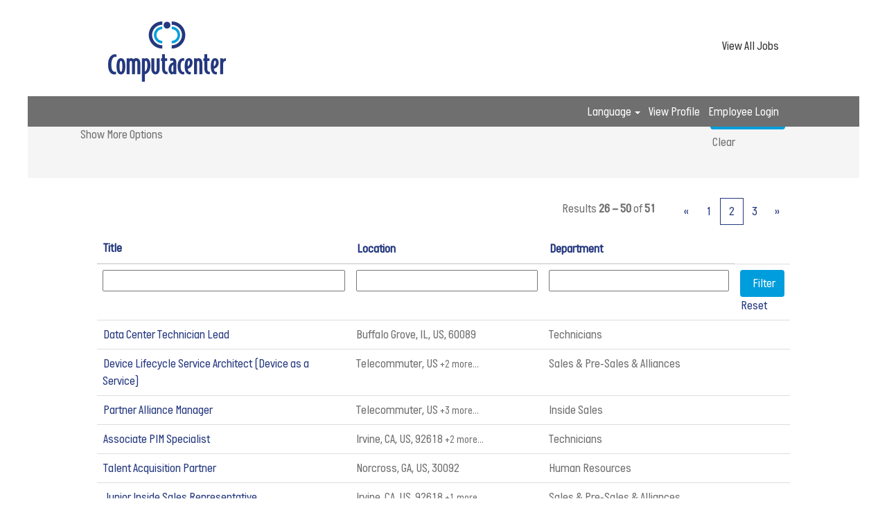

--- FILE ---
content_type: text/html;charset=UTF-8
request_url: https://jobs.computacenter.com/search/?q&sortColumn=referencedate&sortDirection=desc&searchby=location&d=15&optionsFacetsDD_country=US&startrow=25&locale=en_US
body_size: 97548
content:
<!DOCTYPE html>
<html class="html5" xml:lang="en-US" lang="en-US" xmlns="http://www.w3.org/1999/xhtml">

        <head>
            <meta http-equiv="X-UA-Compatible" content="IE=edge,chrome=1" />
            <meta http-equiv="Content-Type" content="text/html;charset=UTF-8" />
            <meta http-equiv="Content-Type" content="text/html; charset=utf-8" />
                <meta name="viewport" content="width=device-width, initial-scale=1.0" />
                        <link type="text/css" class="keepscript" rel="stylesheet" href="https://jobs.computacenter.com/platform/bootstrap/3.4.8_NES/css/bootstrap.min.css" />
                            <link type="text/css" rel="stylesheet" href="/platform/css/j2w/min/bootstrapV3.global.responsive.min.css?h=906dcb68" />
                            <link type="text/css" rel="stylesheet" href="/platform/csb/css/navbar-fixed-top.css" />
                <script type="text/javascript" src="https://performancemanager5.successfactors.eu/verp/vmod_v1/ui/extlib/jquery_3.5.1/jquery.js"></script>
                <script type="text/javascript" src="https://performancemanager5.successfactors.eu/verp/vmod_v1/ui/extlib/jquery_3.5.1/jquery-migrate.js"></script>
            <script type="text/javascript" src="/platform/js/jquery/jquery-migrate-1.4.1.js"></script>
                    <title>Computacenter AG & Co. oHG Jobs</title>

        <meta http-equiv="Content-Type" content="text/html; charset=utf-8" />
        <meta name="keywords" content=", Computacenter AG &amp; Co. oHG Jobs" />
        <meta name="description" content="Find  at Computacenter AG &amp; Co. oHG" />
        <link rel="canonical" href="https://jobs.computacenter.com/search/" />
            <meta name="robots" content="noindex" />
                <link type="text/css" rel="stylesheet" href="//rmkcdn.successfactors.com/e2fb16e5/1d4e36dc-f8a9-47e2-9f3d-6.css" />
                            <link type="text/css" rel="stylesheet" href="/platform/csb/css/header1.css?h=906dcb68" />
                            <link type="text/css" rel="stylesheet" href="/platform/css/j2w/min/sitebuilderframework.min.css?h=906dcb68" />
                            <link type="text/css" rel="stylesheet" href="/platform/css/j2w/min/BS3ColumnizedSearch.min.css?h=906dcb68" />
                            <link type="text/css" rel="stylesheet" href="/platform/fontawesome4.7/css/font-awesome-4.7.0.min.css?h=906dcb68" /><script type="text/javascript"></script>

        <link rel="shortcut icon" href="//rmkcdn.successfactors.com/e2fb16e5/91c649f2-703d-4428-a12a-0.png" type="image/x-icon" />
            <style id="antiClickjack" type="text/css">body{display:none !important;}</style>
            <script type="text/javascript" id="antiClickJackScript">
                if (self === top) {
                    var antiClickjack = document.getElementById("antiClickjack");
                    antiClickjack.parentNode.removeChild(antiClickjack);
                } else {
                    top.location = self.location;
                }
            </script>
        </head>

        <body class="coreCSB search-page body   body" id="body">

        <div id="outershell" class="outershell">

    <div id="header" class="header headermain slightlylimitwidth navbar navbar-default navbar-fixed-top" role="banner">
            <div id="headerbordertop" class="headerbordertop slightlylimitwidth"></div>

    <div class="ukCookiePolicy" style="display:none;">
        <div class="centered container ">
                    By continuing to use and navigate this website, you are agreeing to the use of cookies.
                
            <br />
            <button id="cookie-acknowledge" tabindex="1" title="Accept" class="btn bannerButton" aria-label="Accept Use Of Cookies">
                Accept</button>
            <button id="cookie-close" tabindex="1" title="Close" class="btn bannerButton" aria-label="Close Cookies Notice">
                Close</button>
        </div>
    </div>
        <script type="text/javascript">
            //<![CDATA[
            $(function()
            {
                /* Using 'skipLinkSafari' to include CSS styles specific to Safari. */
                if (navigator.userAgent.indexOf('Safari') != -1 && navigator.userAgent.indexOf('Chrome') == -1) {
                    $("#skipLink").attr('class', 'skipLinkSafari');
                }
            });
            //]]>
             $(document).ready(function() {
                $("#skipLink").click(function (e) {
                    e.preventDefault();
                    $("#content").focus().css('outline','none');
                    var offset = $(':target').offset();
                    var fixedHeaderHeight = $("#header").innerHeight();
                    var scrollto = offset.top - fixedHeaderHeight;
                    $('html, body').animate({scrollTop:scrollto}, 0);
                });
              });

        </script>
        <div id="skip">
            <a href="#content" id="skipLink" class="skipLink" title="Skip to main content"><span>Skip to main content</span></a>
        </div>

        <div class="limitwidth">
            <div class="menu desktop upper">
                <div class="inner" role="navigation" aria-label="Header Menu">
                        <a href="https://jobs.computacenter.com/?locale=en_US" title="Computacenter" style="display:inline-block">
                            <img class="logo" src="//rmkcdn.successfactors.com/e2fb16e5/b21bf161-bd37-4dc8-8c86-2.png" alt="Computacenter" />
                        </a>
                    <ul class="nav nav-pills" role="list">
        <li><a href="/search/?searchby=location&amp;q=&amp;locationsearch=&amp;geolocation=&amp;optionsFacetsDD_country=&amp;optionsFacetsDD_city=" title="View All Jobs">View All Jobs</a></li>
                    </ul>
                </div>
            </div>
        </div>

        <div class="menu mobile upper">
                <a href="https://jobs.computacenter.com/?locale=en_US" title="Computacenter">
                    <img class="logo" src="//rmkcdn.successfactors.com/e2fb16e5/b21bf161-bd37-4dc8-8c86-2.png" alt="Computacenter" />
                </a>
            <div class="nav">
                    <div class="dropdown mobile-search">
                        <button id="searchToggleBtn" type="button" title="Search" aria-label="Search" class="dropdown-toggle" data-toggle="collapse" data-target="#searchSlideNav"><span class="mobilelink fa fa-search"></span></button>
                        <div id="searchSlideNav" class="dropdown-menu search-collapse">

        <div class="well well-small searchwell">
            <form class="form-inline keywordsearch jobAlertsSearchForm" role="search" name="keywordsearch" method="get" action="/search/" xml:lang="en-US" lang="en-US" style="margin: 0;">
                <input class="searchby" name="searchby" type="hidden" value="location" />
                <input name="createNewAlert" type="hidden" value="false" />
                <div>
                    <div class="row columnizedSearchForm">
                        <div class="column col-md-10">
                            <div class="fieldContainer row">
                                    <div class="rd-keywordsearch search-form-input keyword-group col-md-6">
                                            <div class="row labelrow">
                                                <span aria-hidden="true">Search by Keyword</span>
                                            </div>

                                        <i class="keywordsearch-icon"></i>
                                        <div class="row">
                                            <input type="text" class="col-md-12 keywordsearch-q" name="q" maxlength="50" aria-label="Search by Keyword" />
                                        </div>
                                    </div>
                                    <div class="search-form-input location-group col-md-6 rd-locationsearch" style="display:none">
                                            <div class="row labelrow">
                                                <span aria-hidden="true">Search by Location</span>
                                            </div>

                                        <i class="locationsearch-icon"></i>
                                        <input type="text" class="location-input keywordsearch-locationsearch col-md-10" name="locationsearch" maxlength="50" aria-label="Search by Location" />

                                        <div>
                                                <div class="searchswitcher locsearchswitcher">
                                                    <a tabindex="0" role="button" style="display:none" rel="distance" class="search-switcher-link search-switcher-geolocation" aria-label="Search by postal code instead">Search by Postal Code</a>
                                                    <a tabindex="0" role="button" style="display:none" rel="location" class="search-switcher-link search-switcher-location" aria-label="Search by location instead">Search by Location</a>
                                                </div>
                                        </div>
                                    </div>
                                    <div class="rd-geolocationsearch searchforminput geolocation-group col-md-6" style="display:none">
                                            <div class="row labelrow">
                                                <div class="geolocationinputgroup col-md-10 col-sm-9 col-xs-8 geolocationlabel" aria-hidden="true">Search by Postal Code</div>

                                                <div class="col-md-2 col-sm-3 col-xs-4 distanceLabel" aria-hidden="true">Distance</div>
                                            </div>

                                        <div class="row">
                                            <div class="geolocationinputgroup col-md-10 col-sm-9 col-xs-8">
                                                <input type="text" name="geolocation" class="geolocation geolocationinput" maxlength="50" aria-label="Search by Postal Code" />
                                            </div>

                                            <div class="searchforminput geolocationoptionsgroup col-md-2 col-sm-3 col-xs-4">
                                                    <select style="display:none" class="geolocation-distance-options-select input-small form-control geolocation-input" title="Radius in Miles" name="d" aria-label="Distance">
                                                            
                                                            <option value="2" aria-label="2 miles">2 mi</option>
                                                            
                                                            <option value="5" aria-label="5 miles">5 mi</option>
                                                            
                                                            <option value="10" aria-label="10 miles">10 mi</option>
                                                            
                                                            <option value="30" aria-label="30 miles">30 mi</option>
                                                            
                                                            <option value="50" aria-label="50 miles">50 mi</option>
                                                    </select>

                                                <input class="geolocation-input geolocation-latitude" type="hidden" name="lat" />
                                                <input class="geolocation-input geolocation-longitude" type="hidden" name="lon" />
                                            </div>
                                                <div class="searchswitcher geosearchswitcher">
                                                    <a tabindex="0" rel="distance" role="button" class="search-switcher-link search-switcher-geolocation" aria-label="Search by postal code instead">Search by Postal Code</a>
                                                    <a tabindex="0" rel="location" role="button" class="search-switcher-link search-switcher-location" aria-label="Search by location instead">Search by Location</a>
                                                </div>

                                        </div>
                                    </div>
                            </div>
                        </div>
                        <div class="geobuttonswitcherwrapper col-md-2">
                            <div class="row emptylabelsearchspace labelrow">
                                 
                            </div>
                            <div class="row">
                                <div class="col-md-12 col-sm-12 col-xs-12 search-submit">
                                            <input type="submit" class="btn keywordsearchbutton" value="Search Jobs" />
                                </div>
                                    <div class="search-clear-wrapper">
                                        <a role="button" href="" class="search-clear-button btn-link">Clear</a>
                                    </div>
                            </div>
                        </div>
                    </div>



                </div>
            </form>
        </div>

        <script type="text/javascript">
            //<![CDATA[
            var params = {
                geolocation: {
                    NO_MATCH_FOUND: 'Postal\x20code\x20not\x20supported.'
                    ,SUGGESTION_LIMIT: 10
                    ,SUGGESTION_MINIMUM_CHARACTERS: 2
                    ,PAGE_LOCALE: 'en_US'
                }
            };
            //]]>
        </script>
                        </div>
                    </div>
                <div class="dropdown mobile-nav">
                    <a id="hamburgerToggleBtn" href="#" title="Menu" aria-label="Menu" class="dropdown-toggle" aria-controls="nav-collapse-design1" aria-expanded="false" role="button" data-toggle="collapse" data-target="#nav-collapse-design1"><span class="mobilelink fa fa-bars"></span></a>
                    <ul id="nav-collapse-design1" class="dropdown-menu nav-collapse">
        <li><a href="/search/?searchby=location&amp;q=&amp;locationsearch=&amp;geolocation=&amp;optionsFacetsDD_country=&amp;optionsFacetsDD_city=" title="View All Jobs">View All Jobs</a></li>
                    </ul>
                </div>
            </div>
        </div>
        <div class="lower headersubmenu">
            <div class="inner limitwidth">
                <div class="links">
                        <div id="langListContainer" class="language node dropdown header-one headerlocaleselector">
        <a id="langDropDownToggleBtn" class="dropdown-toggle languageselector" role="button" aria-expanded="false" data-toggle="dropdown" href="#" aria-controls="langListDropDown">Language <span class="caret"></span></a>
        <ul id="langListDropDown" role="menu" aria-labelledby="langDropDownToggleBtn" class="dropdown-menu company-dropdown headerdropdown">
                <li role="none">
                    <a role="menuItem" href="https://jobs.computacenter.com/search/?q&amp;sortColumn=referencedate&amp;sortDirection=desc&amp;searchby=location&amp;d=15&amp;optionsFacetsDD_country=US&amp;startrow=25&amp;locale=de_DE" lang="de-DE">Deutsch (Deutschland)</a>
                </li>
                <li role="none">
                    <a role="menuItem" href="https://jobs.computacenter.com/search/?q&amp;sortColumn=referencedate&amp;sortDirection=desc&amp;searchby=location&amp;d=15&amp;optionsFacetsDD_country=US&amp;startrow=25&amp;locale=en_GB" lang="en-GB">English (United Kingdom)</a>
                </li>
                <li role="none">
                    <a role="menuItem" href="https://jobs.computacenter.com/search/?q&amp;sortColumn=referencedate&amp;sortDirection=desc&amp;searchby=location&amp;d=15&amp;optionsFacetsDD_country=US&amp;startrow=25&amp;locale=en_US" lang="en-US">English (United States)</a>
                </li>
                <li role="none">
                    <a role="menuItem" href="https://jobs.computacenter.com/search/?q&amp;sortColumn=referencedate&amp;sortDirection=desc&amp;searchby=location&amp;d=15&amp;optionsFacetsDD_country=US&amp;startrow=25&amp;locale=fr_FR" lang="fr-FR">Français (France)</a>
                </li>
        </ul>
                        </div>
                        <div class="profile node">
			<div class="profileWidget">
					<a href="#" onclick="j2w.TC.handleViewProfileAction(event)" xml:lang="en-US" lang="en-US" style=" ">View Profile</a>
			</div>
                        </div>
                                <div class="profile node">

            <div class="employeeWidget linkhovecolor">
                        <a class="empLoginLink " href="javascript:;" xml:lang="en-US" lang="en-US">Employee Login</a>
            </div>
                                </div>





                </div>
            </div>
        </div>
    </div>
    <style type="text/css">
        #content {
            padding-top: 0px;
        }
    </style>

    <script type="text/javascript" classhtmlattribute="keepscript" src="/platform/js/j2w/j2w.bootstrap.collapse.js"></script>
    <script type="text/javascript" classhtmlattribute="keepscript" src="/platform/js/j2w/j2w.bootstrap.dropdown.js"></script>
        
        <script type="text/javascript">
            //<![CDATA[
                $(document).on('resizeFixedHeader', function () {
                    $('#fixedHeaderInlineStyle').remove();
                    $("<style type='text/css' id='fixedHeaderInlineStyle'>@media only screen and (min-width: 767px) { body { padding-top: " + $('#header').outerHeight(true) + "px;} }</style>").appendTo("head");
                }).trigger('resizeFixedHeader');
                $(window).on( "ready", function() {
                    $(document).trigger('resizeFixedHeader');
                });
                $(window).on( "load", function() {
                    $(document).trigger('resizeFixedHeader');
                });
            //]]>
        </script>
            <div id="innershell" class="innershell">
                <div id="content" tabindex="-1" class="content" role="main">
                    <div class="inner">
            <div class="breadcrumbtrail">
                <nav aria-label="Breadcrumb">
                    <ul class="breadcrumb">
                        <li><a href="/">Home</a></li>
                                        <li aria-hidden="true"><span class="divider">|</span></li>
                                        <li class="active" aria-current="page"> at Computacenter AG & Co. oHG<span class="sr-only">(current page)</span></li>
                    </ul>
                </nav>
            </div>
            <h1 class="keyword-title">Search results for<span class="securitySearchQuery"> "United&#x20;States".</span>
            </h1>
        <div id="search-wrapper">

        <div class="well well-small searchwell">
            <form class="form-inline keywordsearch jobAlertsSearchForm" role="search" name="keywordsearch" method="get" action="/search/" xml:lang="en-US" lang="en-US" style="margin: 0;">
                <input class="searchby" name="searchby" type="hidden" value="location" />
                <input name="createNewAlert" type="hidden" value="false" />
                <div>
                    <div class="row columnizedSearchForm">
                        <div class="column col-md-10">
                            <div class="fieldContainer row">
                                    <div class="rd-keywordsearch search-form-input keyword-group col-md-6">
                                            <div class="row labelrow">
                                                <span aria-hidden="true">Search by Keyword</span>
                                            </div>

                                        <i class="keywordsearch-icon"></i>
                                        <div class="row">
                                            <input type="text" class="col-md-12 keywordsearch-q" name="q" maxlength="50" aria-label="Search by Keyword" />
                                        </div>
                                    </div>
                                    <div class="search-form-input location-group col-md-6 rd-locationsearch" style="display:none">
                                            <div class="row labelrow">
                                                <span aria-hidden="true">Search by Location</span>
                                            </div>

                                        <i class="locationsearch-icon"></i>
                                        <input type="text" class="location-input keywordsearch-locationsearch col-md-10" name="locationsearch" maxlength="50" aria-label="Search by Location" />

                                        <div>
                                                <div class="searchswitcher locsearchswitcher">
                                                    <a tabindex="0" role="button" style="display:none" rel="distance" class="search-switcher-link search-switcher-geolocation" aria-label="Search by postal code instead">Search by Postal Code</a>
                                                    <a tabindex="0" role="button" style="display:none" rel="location" class="search-switcher-link search-switcher-location" aria-label="Search by location instead">Search by Location</a>
                                                </div>
                                        </div>
                                    </div>
                                    <div class="rd-geolocationsearch searchforminput geolocation-group col-md-6" style="display:none">
                                            <div class="row labelrow">
                                                <div class="geolocationinputgroup col-md-10 col-sm-9 col-xs-8 geolocationlabel" aria-hidden="true">Search by Postal Code</div>

                                                <div class="col-md-2 col-sm-3 col-xs-4 distanceLabel" aria-hidden="true">Distance</div>
                                            </div>

                                        <div class="row">
                                            <div class="geolocationinputgroup col-md-10 col-sm-9 col-xs-8">
                                                <input type="text" name="geolocation" class="geolocation geolocationinput" maxlength="50" aria-label="Search by Postal Code" />
                                            </div>

                                            <div class="searchforminput geolocationoptionsgroup col-md-2 col-sm-3 col-xs-4">
                                                    <select style="display:none" class="geolocation-distance-options-select input-small form-control geolocation-input" title="Radius in Miles" name="d" aria-label="Distance">
                                                            
                                                            <option value="2" aria-label="2 miles">2 mi</option>
                                                            
                                                            <option value="5" aria-label="5 miles">5 mi</option>
                                                            
                                                            <option value="10" aria-label="10 miles">10 mi</option>
                                                            
                                                            <option value="30" aria-label="30 miles">30 mi</option>
                                                            
                                                            <option value="50" aria-label="50 miles">50 mi</option>
                                                    </select>

                                                <input class="geolocation-input geolocation-latitude" type="hidden" name="lat" />
                                                <input class="geolocation-input geolocation-longitude" type="hidden" name="lon" />
                                            </div>
                                                <div class="searchswitcher geosearchswitcher">
                                                    <a tabindex="0" rel="distance" role="button" class="search-switcher-link search-switcher-geolocation" aria-label="Search by postal code instead">Search by Postal Code</a>
                                                    <a tabindex="0" rel="location" role="button" class="search-switcher-link search-switcher-location" aria-label="Search by location instead">Search by Location</a>
                                                </div>

                                        </div>
                                    </div>
                            </div>
                                <div class="row optionsLink optionsLink-padding">
            <span>
                
                <a href="javascript:void(0)" rel="advance" role="button" id="options-search" class="search-option-link btn-link" aria-controls="moreOptionsDiv" data-toggle="collapse" aria-expanded="false" data-moreOptions="Show More Options" data-lessOptions="Show Fewer Options" data-target=".optionsDiv">Show More Options</a>
            </span>
                                </div>
            <div>
                <div id="moreOptionsDiv" style="" class="optionsDiv collapse">

                    <div id="optionsFacetLoading" class="optionsFacetLoading" aria-live="assertive">
                            <span>Loading...</span>
                    </div>
                    <div id="optionsFacetValues" class="optionsFacetValues" style="display:none" tabindex="-1">
                        <hr aria-hidden="true" />
                        <div id="newFacets" style="padding-bottom: 5px" class="row">
                                <div class="optionsFacet col-md-4">
                                    <div class="row">
                                        <label id="optionsFacetsDD_department_label" class="optionsFacet optionsFacet-label" for="optionsFacetsDD_department">
                                            Category
                                        </label>
                                    </div>
                                    <select id="optionsFacetsDD_department" name="optionsFacetsDD_department" class="optionsFacet-select optionsFacetsDD_department form-control-100">
                                        <option value="">All</option>
                                    </select>
                                </div>
                                <div class="optionsFacet col-md-4">
                                    <div class="row">
                                        <label id="optionsFacetsDD_facility_label" class="optionsFacet optionsFacet-label" for="optionsFacetsDD_facility">
                                            Facility
                                        </label>
                                    </div>
                                    <select id="optionsFacetsDD_facility" name="optionsFacetsDD_facility" class="optionsFacet-select optionsFacetsDD_facility form-control-100">
                                        <option value="">All</option>
                                    </select>
                                </div>
                                <div class="optionsFacet col-md-4">
                                    <div class="row">
                                        <label id="optionsFacetsDD_country_label" class="optionsFacet optionsFacet-label" for="optionsFacetsDD_country">
                                            Country/Region
                                        </label>
                                    </div>
                                    <select id="optionsFacetsDD_country" name="optionsFacetsDD_country" class="optionsFacet-select optionsFacetsDD_country form-control-100">
                                        <option value="">All</option>
                                    </select>
                                </div>
                        </div>
                    </div>
                </div>
            </div>
                        </div>
                        <div class="geobuttonswitcherwrapper col-md-2">
                            <div class="row emptylabelsearchspace labelrow">
                                 
                            </div>
                            <div class="row">
                                <div class="col-md-12 col-sm-12 col-xs-12 search-submit">
                                            <input type="submit" class="btn keywordsearchbutton" value="Search Jobs" />
                                </div>
                                    <div class="search-clear-wrapper">
                                        <a role="button" href="" class="search-clear-button btn-link">Clear</a>
                                    </div>
                            </div>
                        </div>
                    </div>



                </div>
            </form>
        </div>

        <script type="text/javascript">
            //<![CDATA[
            var params = {
                geolocation: {
                    NO_MATCH_FOUND: 'Postal\x20code\x20not\x20supported.'
                    ,SUGGESTION_LIMIT: 10
                    ,SUGGESTION_MINIMUM_CHARACTERS: 2
                    ,PAGE_LOCALE: 'en_US'
                }
            };
            //]]>
        </script>
                    <div class="row clearfix">
                    </div>
        </div>
                <div class="pagination-top clearfix">

        <div class="paginationShell clearfix" xml:lang="en-US" lang="en-US">
                    <div class="well well-lg pagination-well pagination">
                        <div class="pagination-label-row">
                            <span class="paginationLabel" aria-label="Results 26 – 50">Results <b>26 – 50</b> of <b>51</b></span>
                            <span class="srHelp" style="font-size:0px">Page 2 of 3</span>
                        </div>
                            <ul class="pagination">
                                <li><a class="paginationItemFirst" href="?q=&amp;sortColumn=referencedate&amp;sortDirection=desc&amp;searchby=location&amp;d=15&amp;optionsFacetsDD_country=US" title="First Page"><span aria-hidden="true">«</span></a></li>
                                            <li class=" "><a href="?q=&amp;sortColumn=referencedate&amp;sortDirection=desc&amp;searchby=location&amp;d=15&amp;optionsFacetsDD_country=US" rel="nofollow" title="Page 1">1</a></li>
                                            <li class="active"><a href="?q=&amp;sortColumn=referencedate&amp;sortDirection=desc&amp;searchby=location&amp;d=15&amp;optionsFacetsDD_country=US&amp;startrow=25" class="current-page" aria-current="page" rel="nofollow" title="Page 2">2</a></li>
                                            <li class=" "><a href="?q=&amp;sortColumn=referencedate&amp;sortDirection=desc&amp;searchby=location&amp;d=15&amp;optionsFacetsDD_country=US&amp;startrow=50" rel="nofollow" title="Page 3">3</a></li>
                                <li><a class="paginationItemLast" href="?q=&amp;sortColumn=referencedate&amp;sortDirection=desc&amp;searchby=location&amp;d=15&amp;optionsFacetsDD_country=US&amp;startrow=50" rel="nofollow" title="Last Page"><span aria-hidden="true">»</span></a></li>
                            </ul>
                    </div>
        </div>
                </div>

            <div class="searchResultsShell">
				<table id="searchresults" class="searchResults full table table-striped table-hover" cellpadding="0" cellspacing="0" aria-label="Search results for United&amp;#x20;States. Page 2 of 3, Results 26 to 50 of 51">
					<thead>
                            <tr id="search-results-header">
											<th id="hdrTitle" aria-sort="none" scope="col" width="40%">
												<span class="jobTitle">
													<a id="hdrTitleButton" class="jobTitle sort" role="button" href="/search/?q=&amp;sortColumn=sort_title&amp;sortDirection=desc&amp;searchby=location&amp;d=15&amp;optionsFacetsDD_country=US#hdrTitleButton">Title
													</a>
												</span>
											</th>
											<th id="hdrLocation" aria-sort="none" scope="col" width="30%" class="hidden-phone">
												<span class="jobLocation">
													<a id="hdrLocationButton" role="button" class="jobLocation sort" href="/search/?q=&amp;sortColumn=sort_location&amp;sortDirection=desc&amp;searchby=location&amp;d=15&amp;optionsFacetsDD_country=US#hdrLocationButton">Location
													</a>
												</span>
											</th>
											<th id="hdrDepartment" aria-sort="none" scope="col" width="30%" class="hidden-phone">
												<span class="jobDepartment">
													<a id="hdrDepartmentButton" role="button" href="/search/?q=&amp;sortColumn=sort_department&amp;sortDirection=desc&amp;searchby=location&amp;d=15&amp;optionsFacetsDD_country=US#hdrDepartmentButton">Department
													</a>
												</span>
											</th>
									<td class="hidden-phone"></td>
                            </tr>
                            <tr id="search-results-filter" class="hidden-phone">
											<td id="filter-title">
												<label class="s508-hide" for="title">Title</label><input id="title" data-column="title" class="filter-input" style="width: 100%;" title="Filter: Title" type="text" name="title" maxlength="50" />
											</td>
											<td id="filter-location" class="hidden-phone">
												<label class="s508-hide" for="location">Location</label><input id="location" data-column="location" class="filter-input" style="width: 100%;" title="Filter: Location" type="text" name="location" maxlength="50" />
											</td>
											<td id="filter-department">
												<label class="s508-hide" for="department">Department</label><input id="department" data-column="department" class="filter-input" style="width: 100%;" title="Filter: Department" type="text" name="department" maxlength="50" />
											</td>

                                <td id="filter-submit">
                                    <form id="searchfilter" method="get" action="/search/#searchresults" name="searchfilter">
                                        <input type="submit" id="searchfilter-submit" value="Filter" class="btn btn-default" />
                                        <input id="q" type="hidden" name="q" />
                                        <input id="q2" type="hidden" name="q2" />
										<input id="alertId" type="hidden" name="alertId" />
                                            <input id="locationsearch" type="hidden" name="locationsearch" />
                                            <input id="geolocation" type="hidden" name="geolocation" />
                                            <input id="searchby" type="hidden" name="searchby" value="location" />
                                            <input id="d" type="hidden" name="d" value="15" />
                                            <input id="lat" type="hidden" name="lat" />
                                            <input id="lon" type="hidden" name="lon" />
											<input id="optionsFacetsDD_country" type="hidden" name="optionsFacetsDD_country" value="US" />

                                        <a id="reset" role="button" href="/search/?q=#reset">Reset</a>
                                    </form>

                                    <script type="text/javascript">
                                        //<![CDATA[
                                            $searchfilter = $('#searchfilter');
                                            $(function() {
                                                $('.filter-input').keypress(function(e){
                                                    if (e.keyCode == 13) {
                                                        copyInputFieldsToForm('.filter-input');
                                                        $searchfilter.trigger('submit');
                                                    }
                                                });
                                            });
                                            $searchfilter.submit(function(e){
                                                copyInputFieldsToForm('.filter-input');
                                            });
                                            function copyInputFieldsToForm(selector) {
                                                $(selector).each(function(index,item){
                                                    $item = $(item);
                                                    var $input = $("<input>").attr("type", "hidden").attr("name", $item.attr('name') ).val( $item.val() );
                                                    $item.attr('disabled','disabled').removeAttr('id').removeAttr('name');
                                                    $searchfilter.append( $input );
                                                });
                                            }
                                        //]]>
                                    </script>
                                </td>
                            </tr>
                    </thead>
                    <tbody>

                            <tr class="data-row">
                                                <td class="colTitle" headers="hdrTitle">
													<span class="jobTitle hidden-phone">
														<a href="/job/Buffalo-Grove-Data-Center-Technician-Lead-IL-60089/1269628901/" class="jobTitle-link">Data Center Technician Lead</a>
													</span>
                                                    <div class="jobdetail-phone visible-phone">
                                                                    <span class="jobTitle visible-phone">
                                                                        <a class="jobTitle-link" href="/job/Buffalo-Grove-Data-Center-Technician-Lead-IL-60089/1269628901/">Data Center Technician Lead</a>
                                                                    </span>
                                                                    <span class="jobLocation visible-phone">
        
        <span class="jobLocation">
            Buffalo Grove, IL, US, 60089
            
        </span></span>
                                                                    <span class="jobDate visible-phone">Nov 20, 2025
													                </span>
                                                    </div>
                                                </td>
											<td class="colLocation hidden-phone" headers="hdrLocation">
        
        <span class="jobLocation">
            Buffalo Grove, IL, US, 60089
            
        </span>
											</td>
											<td class="colDepartment hidden-phone" headers="hdrDepartment">
												<span class="jobDepartment">Technicians</span>
											</td>
									<td class="hidden-phone"></td>
                            </tr>

                            <tr class="data-row">
                                                <td class="colTitle" headers="hdrTitle">
													<span class="jobTitle hidden-phone">
														<a href="/job/Telecommuter-Device-Lifecycle-Service-Architect-%28Device-as-a-Service%29-CA/1019017401/" class="jobTitle-link">Device Lifecycle Service Architect (Device as a Service)</a>
													</span>
                                                    <div class="jobdetail-phone visible-phone">
                                                                    <span class="jobTitle visible-phone">
                                                                        <a class="jobTitle-link" href="/job/Telecommuter-Device-Lifecycle-Service-Architect-%28Device-as-a-Service%29-CA/1019017401/">Device Lifecycle Service Architect (Device as a Service)</a>
                                                                    </span>
                                                                    <span class="jobLocation visible-phone">
        
        <span class="jobLocation">
            Telecommuter, US
            
                <small class="nobr">+2 more&hellip;</small>
        </span></span>
                                                                    <span class="jobDate visible-phone">Nov 19, 2025
													                </span>
                                                    </div>
                                                </td>
											<td class="colLocation hidden-phone" headers="hdrLocation">
        
        <span class="jobLocation">
            Telecommuter, US
            
                <small class="nobr">+2 more&hellip;</small>
        </span>
											</td>
											<td class="colDepartment hidden-phone" headers="hdrDepartment">
												<span class="jobDepartment">Sales &amp; Pre-Sales &amp; Alliances</span>
											</td>
									<td class="hidden-phone"></td>
                            </tr>

                            <tr class="data-row">
                                                <td class="colTitle" headers="hdrTitle">
													<span class="jobTitle hidden-phone">
														<a href="/job/Telecommuter-Partner-Alliance-Manager-CA/1250104501/" class="jobTitle-link">Partner Alliance Manager</a>
													</span>
                                                    <div class="jobdetail-phone visible-phone">
                                                                    <span class="jobTitle visible-phone">
                                                                        <a class="jobTitle-link" href="/job/Telecommuter-Partner-Alliance-Manager-CA/1250104501/">Partner Alliance Manager</a>
                                                                    </span>
                                                                    <span class="jobLocation visible-phone">
        
        <span class="jobLocation">
            Telecommuter, US
            
                <small class="nobr">+3 more&hellip;</small>
        </span></span>
                                                                    <span class="jobDate visible-phone">Nov 19, 2025
													                </span>
                                                    </div>
                                                </td>
											<td class="colLocation hidden-phone" headers="hdrLocation">
        
        <span class="jobLocation">
            Telecommuter, US
            
                <small class="nobr">+3 more&hellip;</small>
        </span>
											</td>
											<td class="colDepartment hidden-phone" headers="hdrDepartment">
												<span class="jobDepartment">Inside Sales</span>
											</td>
									<td class="hidden-phone"></td>
                            </tr>

                            <tr class="data-row">
                                                <td class="colTitle" headers="hdrTitle">
													<span class="jobTitle hidden-phone">
														<a href="/job/Irvine-Associate-PIM-Specialist-CA-92618/1268360101/" class="jobTitle-link">Associate PIM Specialist</a>
													</span>
                                                    <div class="jobdetail-phone visible-phone">
                                                                    <span class="jobTitle visible-phone">
                                                                        <a class="jobTitle-link" href="/job/Irvine-Associate-PIM-Specialist-CA-92618/1268360101/">Associate PIM Specialist</a>
                                                                    </span>
                                                                    <span class="jobLocation visible-phone">
        
        <span class="jobLocation">
            Irvine, CA, US, 92618
            
                <small class="nobr">+2 more&hellip;</small>
        </span></span>
                                                                    <span class="jobDate visible-phone">Nov 17, 2025
													                </span>
                                                    </div>
                                                </td>
											<td class="colLocation hidden-phone" headers="hdrLocation">
        
        <span class="jobLocation">
            Irvine, CA, US, 92618
            
                <small class="nobr">+2 more&hellip;</small>
        </span>
											</td>
											<td class="colDepartment hidden-phone" headers="hdrDepartment">
												<span class="jobDepartment">Technicians</span>
											</td>
									<td class="hidden-phone"></td>
                            </tr>

                            <tr class="data-row">
                                                <td class="colTitle" headers="hdrTitle">
													<span class="jobTitle hidden-phone">
														<a href="/job/Norcross-Talent-Acquisition-Partner-GA-30092/1249683701/" class="jobTitle-link">Talent Acquisition Partner</a>
													</span>
                                                    <div class="jobdetail-phone visible-phone">
                                                                    <span class="jobTitle visible-phone">
                                                                        <a class="jobTitle-link" href="/job/Norcross-Talent-Acquisition-Partner-GA-30092/1249683701/">Talent Acquisition Partner</a>
                                                                    </span>
                                                                    <span class="jobLocation visible-phone">
        
        <span class="jobLocation">
            Norcross, GA, US, 30092
            
        </span></span>
                                                                    <span class="jobDate visible-phone">Nov 16, 2025
													                </span>
                                                    </div>
                                                </td>
											<td class="colLocation hidden-phone" headers="hdrLocation">
        
        <span class="jobLocation">
            Norcross, GA, US, 30092
            
        </span>
											</td>
											<td class="colDepartment hidden-phone" headers="hdrDepartment">
												<span class="jobDepartment">Human Resources</span>
											</td>
									<td class="hidden-phone"></td>
                            </tr>

                            <tr class="data-row">
                                                <td class="colTitle" headers="hdrTitle">
													<span class="jobTitle hidden-phone">
														<a href="/job/Irvine-Junior-Inside-Sales-Representative-CA-92618/1267860601/" class="jobTitle-link">Junior Inside Sales Representative</a>
													</span>
                                                    <div class="jobdetail-phone visible-phone">
                                                                    <span class="jobTitle visible-phone">
                                                                        <a class="jobTitle-link" href="/job/Irvine-Junior-Inside-Sales-Representative-CA-92618/1267860601/">Junior Inside Sales Representative</a>
                                                                    </span>
                                                                    <span class="jobLocation visible-phone">
        
        <span class="jobLocation">
            Irvine, CA, US, 92618
            
                <small class="nobr">+1 more&hellip;</small>
        </span></span>
                                                                    <span class="jobDate visible-phone">Nov 14, 2025
													                </span>
                                                    </div>
                                                </td>
											<td class="colLocation hidden-phone" headers="hdrLocation">
        
        <span class="jobLocation">
            Irvine, CA, US, 92618
            
                <small class="nobr">+1 more&hellip;</small>
        </span>
											</td>
											<td class="colDepartment hidden-phone" headers="hdrDepartment">
												<span class="jobDepartment">Sales &amp; Pre-Sales &amp; Alliances</span>
											</td>
									<td class="hidden-phone"></td>
                            </tr>

                            <tr class="data-row">
                                                <td class="colTitle" headers="hdrTitle">
													<span class="jobTitle hidden-phone">
														<a href="/job/Alpharetta-Logistics-Technician-GA-30005/1258914401/" class="jobTitle-link">Logistics Technician</a>
													</span>
                                                    <div class="jobdetail-phone visible-phone">
                                                                    <span class="jobTitle visible-phone">
                                                                        <a class="jobTitle-link" href="/job/Alpharetta-Logistics-Technician-GA-30005/1258914401/">Logistics Technician</a>
                                                                    </span>
                                                                    <span class="jobLocation visible-phone">
        
        <span class="jobLocation">
            Alpharetta, GA, US, 30005
            
        </span></span>
                                                                    <span class="jobDate visible-phone">Nov 13, 2025
													                </span>
                                                    </div>
                                                </td>
											<td class="colLocation hidden-phone" headers="hdrLocation">
        
        <span class="jobLocation">
            Alpharetta, GA, US, 30005
            
        </span>
											</td>
											<td class="colDepartment hidden-phone" headers="hdrDepartment">
												<span class="jobDepartment">Technicians</span>
											</td>
									<td class="hidden-phone"></td>
                            </tr>

                            <tr class="data-row">
                                                <td class="colTitle" headers="hdrTitle">
													<span class="jobTitle hidden-phone">
														<a href="/job/Scottsdale-Solutions-Specialist-2-%28Networking-and-Data-Center%29-AZ-85254/1237596701/" class="jobTitle-link">Solutions Specialist 2 (Networking and Data Center)</a>
													</span>
                                                    <div class="jobdetail-phone visible-phone">
                                                                    <span class="jobTitle visible-phone">
                                                                        <a class="jobTitle-link" href="/job/Scottsdale-Solutions-Specialist-2-%28Networking-and-Data-Center%29-AZ-85254/1237596701/">Solutions Specialist 2 (Networking and Data Center)</a>
                                                                    </span>
                                                                    <span class="jobLocation visible-phone">
        
        <span class="jobLocation">
            Scottsdale, AZ, US, 85254
            
        </span></span>
                                                                    <span class="jobDate visible-phone">Nov 13, 2025
													                </span>
                                                    </div>
                                                </td>
											<td class="colLocation hidden-phone" headers="hdrLocation">
        
        <span class="jobLocation">
            Scottsdale, AZ, US, 85254
            
        </span>
											</td>
											<td class="colDepartment hidden-phone" headers="hdrDepartment">
												<span class="jobDepartment">Sales &amp; Pre-Sales &amp; Alliances</span>
											</td>
									<td class="hidden-phone"></td>
                            </tr>

                            <tr class="data-row">
                                                <td class="colTitle" headers="hdrTitle">
													<span class="jobTitle hidden-phone">
														<a href="/job/Irvine-Junior-Buyer-CA-92618/1251199701/" class="jobTitle-link">Junior Buyer</a>
													</span>
                                                    <div class="jobdetail-phone visible-phone">
                                                                    <span class="jobTitle visible-phone">
                                                                        <a class="jobTitle-link" href="/job/Irvine-Junior-Buyer-CA-92618/1251199701/">Junior Buyer</a>
                                                                    </span>
                                                                    <span class="jobLocation visible-phone">
        
        <span class="jobLocation">
            Irvine, CA, US, 92618
            
        </span></span>
                                                                    <span class="jobDate visible-phone">Nov 12, 2025
													                </span>
                                                    </div>
                                                </td>
											<td class="colLocation hidden-phone" headers="hdrLocation">
        
        <span class="jobLocation">
            Irvine, CA, US, 92618
            
        </span>
											</td>
											<td class="colDepartment hidden-phone" headers="hdrDepartment">
												<span class="jobDepartment">Sales &amp; Pre-Sales &amp; Alliances</span>
											</td>
									<td class="hidden-phone"></td>
                            </tr>

                            <tr class="data-row">
                                                <td class="colTitle" headers="hdrTitle">
													<span class="jobTitle hidden-phone">
														<a href="/job/Telecommuter-Service-Delivery-Manager-%28Data-Center-ProgramDelivery-Management%29-CA/1189614901/" class="jobTitle-link">Service Delivery Manager (Data Center Program/Delivery Management)</a>
													</span>
                                                    <div class="jobdetail-phone visible-phone">
                                                                    <span class="jobTitle visible-phone">
                                                                        <a class="jobTitle-link" href="/job/Telecommuter-Service-Delivery-Manager-%28Data-Center-ProgramDelivery-Management%29-CA/1189614901/">Service Delivery Manager (Data Center Program/Delivery Management)</a>
                                                                    </span>
                                                                    <span class="jobLocation visible-phone">
        
        <span class="jobLocation">
            Telecommuter, US
            
        </span></span>
                                                                    <span class="jobDate visible-phone">Nov 12, 2025
													                </span>
                                                    </div>
                                                </td>
											<td class="colLocation hidden-phone" headers="hdrLocation">
        
        <span class="jobLocation">
            Telecommuter, US
            
        </span>
											</td>
											<td class="colDepartment hidden-phone" headers="hdrDepartment">
												<span class="jobDepartment">Sales &amp; Pre-Sales &amp; Alliances</span>
											</td>
									<td class="hidden-phone"></td>
                            </tr>

                            <tr class="data-row">
                                                <td class="colTitle" headers="hdrTitle">
													<span class="jobTitle hidden-phone">
														<a href="/job/Norcross-Technology-Sales-Associate-Program-2026-GA-30092/1247776301/" class="jobTitle-link">Technology Sales Associate Program 2026</a>
													</span>
                                                    <div class="jobdetail-phone visible-phone">
                                                                    <span class="jobTitle visible-phone">
                                                                        <a class="jobTitle-link" href="/job/Norcross-Technology-Sales-Associate-Program-2026-GA-30092/1247776301/">Technology Sales Associate Program 2026</a>
                                                                    </span>
                                                                    <span class="jobLocation visible-phone">
        
        <span class="jobLocation">
            Norcross, GA, US, 30092
            
        </span></span>
                                                                    <span class="jobDate visible-phone">Nov 12, 2025
													                </span>
                                                    </div>
                                                </td>
											<td class="colLocation hidden-phone" headers="hdrLocation">
        
        <span class="jobLocation">
            Norcross, GA, US, 30092
            
        </span>
											</td>
											<td class="colDepartment hidden-phone" headers="hdrDepartment">
												<span class="jobDepartment">Sales &amp; Pre-Sales &amp; Alliances</span>
											</td>
									<td class="hidden-phone"></td>
                            </tr>

                            <tr class="data-row">
                                                <td class="colTitle" headers="hdrTitle">
													<span class="jobTitle hidden-phone">
														<a href="/job/Buffalo-Grove-Cisco-Partner-Alliance-Manager-IL-60089/1257988501/" class="jobTitle-link">Cisco Partner Alliance Manager</a>
													</span>
                                                    <div class="jobdetail-phone visible-phone">
                                                                    <span class="jobTitle visible-phone">
                                                                        <a class="jobTitle-link" href="/job/Buffalo-Grove-Cisco-Partner-Alliance-Manager-IL-60089/1257988501/">Cisco Partner Alliance Manager</a>
                                                                    </span>
                                                                    <span class="jobLocation visible-phone">
        
        <span class="jobLocation">
            Buffalo Grove, IL, US, 60089
            
                <small class="nobr">+1 more&hellip;</small>
        </span></span>
                                                                    <span class="jobDate visible-phone">Nov 11, 2025
													                </span>
                                                    </div>
                                                </td>
											<td class="colLocation hidden-phone" headers="hdrLocation">
        
        <span class="jobLocation">
            Buffalo Grove, IL, US, 60089
            
                <small class="nobr">+1 more&hellip;</small>
        </span>
											</td>
											<td class="colDepartment hidden-phone" headers="hdrDepartment">
												<span class="jobDepartment">Sales &amp; Pre-Sales &amp; Alliances</span>
											</td>
									<td class="hidden-phone"></td>
                            </tr>

                            <tr class="data-row">
                                                <td class="colTitle" headers="hdrTitle">
													<span class="jobTitle hidden-phone">
														<a href="/job/Plano-Juniper-Partner-Alliance-Manager-TX-75093/1257988401/" class="jobTitle-link">Juniper Partner Alliance Manager</a>
													</span>
                                                    <div class="jobdetail-phone visible-phone">
                                                                    <span class="jobTitle visible-phone">
                                                                        <a class="jobTitle-link" href="/job/Plano-Juniper-Partner-Alliance-Manager-TX-75093/1257988401/">Juniper Partner Alliance Manager</a>
                                                                    </span>
                                                                    <span class="jobLocation visible-phone">
        
        <span class="jobLocation">
            Plano, TX, US, 75093
            
        </span></span>
                                                                    <span class="jobDate visible-phone">Nov 11, 2025
													                </span>
                                                    </div>
                                                </td>
											<td class="colLocation hidden-phone" headers="hdrLocation">
        
        <span class="jobLocation">
            Plano, TX, US, 75093
            
        </span>
											</td>
											<td class="colDepartment hidden-phone" headers="hdrDepartment">
												<span class="jobDepartment">Inside Sales</span>
											</td>
									<td class="hidden-phone"></td>
                            </tr>

                            <tr class="data-row">
                                                <td class="colTitle" headers="hdrTitle">
													<span class="jobTitle hidden-phone">
														<a href="/job/Norcross-Supplier-Contract-Reporting-Specialist-GA-30092/1266299601/" class="jobTitle-link">Supplier Contract Reporting Specialist</a>
													</span>
                                                    <div class="jobdetail-phone visible-phone">
                                                                    <span class="jobTitle visible-phone">
                                                                        <a class="jobTitle-link" href="/job/Norcross-Supplier-Contract-Reporting-Specialist-GA-30092/1266299601/">Supplier Contract Reporting Specialist</a>
                                                                    </span>
                                                                    <span class="jobLocation visible-phone">
        
        <span class="jobLocation">
            Norcross, GA, US, 30092
            
        </span></span>
                                                                    <span class="jobDate visible-phone">Nov 10, 2025
													                </span>
                                                    </div>
                                                </td>
											<td class="colLocation hidden-phone" headers="hdrLocation">
        
        <span class="jobLocation">
            Norcross, GA, US, 30092
            
        </span>
											</td>
											<td class="colDepartment hidden-phone" headers="hdrDepartment">
												<span class="jobDepartment">Technicians</span>
											</td>
									<td class="hidden-phone"></td>
                            </tr>

                            <tr class="data-row">
                                                <td class="colTitle" headers="hdrTitle">
													<span class="jobTitle hidden-phone">
														<a href="/job/Irvine-IT-Field-Engineering-Lead-%28Data-Center-&amp;-Workplace%29-CA-92618/1236781501/" class="jobTitle-link">IT Field Engineering Lead (Data Center &amp; Workplace)</a>
													</span>
                                                    <div class="jobdetail-phone visible-phone">
                                                                    <span class="jobTitle visible-phone">
                                                                        <a class="jobTitle-link" href="/job/Irvine-IT-Field-Engineering-Lead-%28Data-Center-&amp;-Workplace%29-CA-92618/1236781501/">IT Field Engineering Lead (Data Center &amp; Workplace)</a>
                                                                    </span>
                                                                    <span class="jobLocation visible-phone">
        
        <span class="jobLocation">
            Irvine, CA, US, 92618
            
                <small class="nobr">+2 more&hellip;</small>
        </span></span>
                                                                    <span class="jobDate visible-phone">Nov 9, 2025
													                </span>
                                                    </div>
                                                </td>
											<td class="colLocation hidden-phone" headers="hdrLocation">
        
        <span class="jobLocation">
            Irvine, CA, US, 92618
            
                <small class="nobr">+2 more&hellip;</small>
        </span>
											</td>
											<td class="colDepartment hidden-phone" headers="hdrDepartment">
												<span class="jobDepartment">Sales &amp; Pre-Sales &amp; Alliances</span>
											</td>
									<td class="hidden-phone"></td>
                            </tr>

                            <tr class="data-row">
                                                <td class="colTitle" headers="hdrTitle">
													<span class="jobTitle hidden-phone">
														<a href="/job/Plano-Enterprise-Account-Executive-TX-75093/1235906301/" class="jobTitle-link">Enterprise Account Executive</a>
													</span>
                                                    <div class="jobdetail-phone visible-phone">
                                                                    <span class="jobTitle visible-phone">
                                                                        <a class="jobTitle-link" href="/job/Plano-Enterprise-Account-Executive-TX-75093/1235906301/">Enterprise Account Executive</a>
                                                                    </span>
                                                                    <span class="jobLocation visible-phone">
        
        <span class="jobLocation">
            Plano, TX, US, 75093
            
                <small class="nobr">+1 more&hellip;</small>
        </span></span>
                                                                    <span class="jobDate visible-phone">Nov 7, 2025
													                </span>
                                                    </div>
                                                </td>
											<td class="colLocation hidden-phone" headers="hdrLocation">
        
        <span class="jobLocation">
            Plano, TX, US, 75093
            
                <small class="nobr">+1 more&hellip;</small>
        </span>
											</td>
											<td class="colDepartment hidden-phone" headers="hdrDepartment">
												<span class="jobDepartment">Sales &amp; Pre-Sales &amp; Alliances</span>
											</td>
									<td class="hidden-phone"></td>
                            </tr>

                            <tr class="data-row">
                                                <td class="colTitle" headers="hdrTitle">
													<span class="jobTitle hidden-phone">
														<a href="/job/San-Francisco-Partner-Alliance-Manager-CA-94105/1255592001/" class="jobTitle-link">Partner Alliance Manager</a>
													</span>
                                                    <div class="jobdetail-phone visible-phone">
                                                                    <span class="jobTitle visible-phone">
                                                                        <a class="jobTitle-link" href="/job/San-Francisco-Partner-Alliance-Manager-CA-94105/1255592001/">Partner Alliance Manager</a>
                                                                    </span>
                                                                    <span class="jobLocation visible-phone">
        
        <span class="jobLocation">
            San Francisco, CA, US, 94105
            
                <small class="nobr">+1 more&hellip;</small>
        </span></span>
                                                                    <span class="jobDate visible-phone">Nov 6, 2025
													                </span>
                                                    </div>
                                                </td>
											<td class="colLocation hidden-phone" headers="hdrLocation">
        
        <span class="jobLocation">
            San Francisco, CA, US, 94105
            
                <small class="nobr">+1 more&hellip;</small>
        </span>
											</td>
											<td class="colDepartment hidden-phone" headers="hdrDepartment">
												<span class="jobDepartment">Inside Sales</span>
											</td>
									<td class="hidden-phone"></td>
                            </tr>

                            <tr class="data-row">
                                                <td class="colTitle" headers="hdrTitle">
													<span class="jobTitle hidden-phone">
														<a href="/job/Norcross-Lead-Consultant-%28PowerFlex-SME%29-GA-30092/1255615301/" class="jobTitle-link">Lead Consultant (PowerFlex SME)</a>
													</span>
                                                    <div class="jobdetail-phone visible-phone">
                                                                    <span class="jobTitle visible-phone">
                                                                        <a class="jobTitle-link" href="/job/Norcross-Lead-Consultant-%28PowerFlex-SME%29-GA-30092/1255615301/">Lead Consultant (PowerFlex SME)</a>
                                                                    </span>
                                                                    <span class="jobLocation visible-phone">
        
        <span class="jobLocation">
            Norcross, GA, US, 30092
            
                <small class="nobr">+4 more&hellip;</small>
        </span></span>
                                                                    <span class="jobDate visible-phone">Nov 6, 2025
													                </span>
                                                    </div>
                                                </td>
											<td class="colLocation hidden-phone" headers="hdrLocation">
        
        <span class="jobLocation">
            Norcross, GA, US, 30092
            
                <small class="nobr">+4 more&hellip;</small>
        </span>
											</td>
											<td class="colDepartment hidden-phone" headers="hdrDepartment">
												<span class="jobDepartment">Sales &amp; Pre-Sales &amp; Alliances</span>
											</td>
									<td class="hidden-phone"></td>
                            </tr>

                            <tr class="data-row">
                                                <td class="colTitle" headers="hdrTitle">
													<span class="jobTitle hidden-phone">
														<a href="/job/Atlanta-Support-Consultant-%28SAP-Support-SD%2C-MM%2C-ChaRM%29-GA-30303/1255266701/" class="jobTitle-link">Support Consultant (SAP Support / SD, MM, ChaRM)</a>
													</span>
                                                    <div class="jobdetail-phone visible-phone">
                                                                    <span class="jobTitle visible-phone">
                                                                        <a class="jobTitle-link" href="/job/Atlanta-Support-Consultant-%28SAP-Support-SD%2C-MM%2C-ChaRM%29-GA-30303/1255266701/">Support Consultant (SAP Support / SD, MM, ChaRM)</a>
                                                                    </span>
                                                                    <span class="jobLocation visible-phone">
        
        <span class="jobLocation">
            Atlanta, GA, US, 30303
            
                <small class="nobr">+1 more&hellip;</small>
        </span></span>
                                                                    <span class="jobDate visible-phone">Nov 5, 2025
													                </span>
                                                    </div>
                                                </td>
											<td class="colLocation hidden-phone" headers="hdrLocation">
        
        <span class="jobLocation">
            Atlanta, GA, US, 30303
            
                <small class="nobr">+1 more&hellip;</small>
        </span>
											</td>
											<td class="colDepartment hidden-phone" headers="hdrDepartment">
												<span class="jobDepartment">Sales &amp; Pre-Sales &amp; Alliances</span>
											</td>
									<td class="hidden-phone"></td>
                            </tr>

                            <tr class="data-row">
                                                <td class="colTitle" headers="hdrTitle">
													<span class="jobTitle hidden-phone">
														<a href="/job/Buffalo-Grove-Chief-Enterprise-Architect-%28Data-Center-Multi-Cloud%29-IL-60089/1264715801/" class="jobTitle-link">Chief Enterprise Architect (Data Center / Multi-Cloud)</a>
													</span>
                                                    <div class="jobdetail-phone visible-phone">
                                                                    <span class="jobTitle visible-phone">
                                                                        <a class="jobTitle-link" href="/job/Buffalo-Grove-Chief-Enterprise-Architect-%28Data-Center-Multi-Cloud%29-IL-60089/1264715801/">Chief Enterprise Architect (Data Center / Multi-Cloud)</a>
                                                                    </span>
                                                                    <span class="jobLocation visible-phone">
        
        <span class="jobLocation">
            Buffalo Grove, IL, US, 60089
            
                <small class="nobr">+5 more&hellip;</small>
        </span></span>
                                                                    <span class="jobDate visible-phone">Nov 4, 2025
													                </span>
                                                    </div>
                                                </td>
											<td class="colLocation hidden-phone" headers="hdrLocation">
        
        <span class="jobLocation">
            Buffalo Grove, IL, US, 60089
            
                <small class="nobr">+5 more&hellip;</small>
        </span>
											</td>
											<td class="colDepartment hidden-phone" headers="hdrDepartment">
												<span class="jobDepartment">Sales &amp; Pre-Sales &amp; Alliances</span>
											</td>
									<td class="hidden-phone"></td>
                            </tr>

                            <tr class="data-row">
                                                <td class="colTitle" headers="hdrTitle">
													<span class="jobTitle hidden-phone">
														<a href="/job/Norcross-Transition-&amp;-Take-On-Project-Coordinator-GA-30092/1264761701/" class="jobTitle-link">Transition &amp; Take On Project Coordinator</a>
													</span>
                                                    <div class="jobdetail-phone visible-phone">
                                                                    <span class="jobTitle visible-phone">
                                                                        <a class="jobTitle-link" href="/job/Norcross-Transition-&amp;-Take-On-Project-Coordinator-GA-30092/1264761701/">Transition &amp; Take On Project Coordinator</a>
                                                                    </span>
                                                                    <span class="jobLocation visible-phone">
        
        <span class="jobLocation">
            Norcross, GA, US, 30092
            
        </span></span>
                                                                    <span class="jobDate visible-phone">Nov 4, 2025
													                </span>
                                                    </div>
                                                </td>
											<td class="colLocation hidden-phone" headers="hdrLocation">
        
        <span class="jobLocation">
            Norcross, GA, US, 30092
            
        </span>
											</td>
											<td class="colDepartment hidden-phone" headers="hdrDepartment">
												<span class="jobDepartment">Technicians</span>
											</td>
									<td class="hidden-phone"></td>
                            </tr>

                            <tr class="data-row">
                                                <td class="colTitle" headers="hdrTitle">
													<span class="jobTitle hidden-phone">
														<a href="/job/Norcross-Assoc-International-Customer-Specialist-GA-30092/1253937401/" class="jobTitle-link">Assoc International Customer Specialist</a>
													</span>
                                                    <div class="jobdetail-phone visible-phone">
                                                                    <span class="jobTitle visible-phone">
                                                                        <a class="jobTitle-link" href="/job/Norcross-Assoc-International-Customer-Specialist-GA-30092/1253937401/">Assoc International Customer Specialist</a>
                                                                    </span>
                                                                    <span class="jobLocation visible-phone">
        
        <span class="jobLocation">
            Norcross, GA, US, 30092
            
        </span></span>
                                                                    <span class="jobDate visible-phone">Oct 31, 2025
													                </span>
                                                    </div>
                                                </td>
											<td class="colLocation hidden-phone" headers="hdrLocation">
        
        <span class="jobLocation">
            Norcross, GA, US, 30092
            
        </span>
											</td>
											<td class="colDepartment hidden-phone" headers="hdrDepartment">
												<span class="jobDepartment">Sales &amp; Pre-Sales &amp; Alliances</span>
											</td>
									<td class="hidden-phone"></td>
                            </tr>

                            <tr class="data-row">
                                                <td class="colTitle" headers="hdrTitle">
													<span class="jobTitle hidden-phone">
														<a href="/job/Buffalo-Grove-Junior-Inside-Sales-Representative-IL-60089/1263885301/" class="jobTitle-link">Junior Inside Sales Representative</a>
													</span>
                                                    <div class="jobdetail-phone visible-phone">
                                                                    <span class="jobTitle visible-phone">
                                                                        <a class="jobTitle-link" href="/job/Buffalo-Grove-Junior-Inside-Sales-Representative-IL-60089/1263885301/">Junior Inside Sales Representative</a>
                                                                    </span>
                                                                    <span class="jobLocation visible-phone">
        
        <span class="jobLocation">
            Buffalo Grove, IL, US, 60089
            
        </span></span>
                                                                    <span class="jobDate visible-phone">Oct 31, 2025
													                </span>
                                                    </div>
                                                </td>
											<td class="colLocation hidden-phone" headers="hdrLocation">
        
        <span class="jobLocation">
            Buffalo Grove, IL, US, 60089
            
        </span>
											</td>
											<td class="colDepartment hidden-phone" headers="hdrDepartment">
												<span class="jobDepartment">Sales &amp; Pre-Sales &amp; Alliances</span>
											</td>
									<td class="hidden-phone"></td>
                            </tr>

                            <tr class="data-row">
                                                <td class="colTitle" headers="hdrTitle">
													<span class="jobTitle hidden-phone">
														<a href="/job/New-York-City-HPE-Partner-Alliance-Manager-NY-10018/1263886101/" class="jobTitle-link">HPE Partner Alliance Manager</a>
													</span>
                                                    <div class="jobdetail-phone visible-phone">
                                                                    <span class="jobTitle visible-phone">
                                                                        <a class="jobTitle-link" href="/job/New-York-City-HPE-Partner-Alliance-Manager-NY-10018/1263886101/">HPE Partner Alliance Manager</a>
                                                                    </span>
                                                                    <span class="jobLocation visible-phone">
        
        <span class="jobLocation">
            New York City, NY, US, 10018
            
        </span></span>
                                                                    <span class="jobDate visible-phone">Oct 31, 2025
													                </span>
                                                    </div>
                                                </td>
											<td class="colLocation hidden-phone" headers="hdrLocation">
        
        <span class="jobLocation">
            New York City, NY, US, 10018
            
        </span>
											</td>
											<td class="colDepartment hidden-phone" headers="hdrDepartment">
												<span class="jobDepartment">Inside Sales</span>
											</td>
									<td class="hidden-phone"></td>
                            </tr>

                            <tr class="data-row">
                                                <td class="colTitle" headers="hdrTitle">
													<span class="jobTitle hidden-phone">
														<a href="/job/Norcross-Customer-Experience-Manager-GA-30092/1263885901/" class="jobTitle-link">Customer Experience Manager</a>
													</span>
                                                    <div class="jobdetail-phone visible-phone">
                                                                    <span class="jobTitle visible-phone">
                                                                        <a class="jobTitle-link" href="/job/Norcross-Customer-Experience-Manager-GA-30092/1263885901/">Customer Experience Manager</a>
                                                                    </span>
                                                                    <span class="jobLocation visible-phone">
        
        <span class="jobLocation">
            Norcross, GA, US, 30092
            
        </span></span>
                                                                    <span class="jobDate visible-phone">Oct 31, 2025
													                </span>
                                                    </div>
                                                </td>
											<td class="colLocation hidden-phone" headers="hdrLocation">
        
        <span class="jobLocation">
            Norcross, GA, US, 30092
            
        </span>
											</td>
											<td class="colDepartment hidden-phone" headers="hdrDepartment">
												<span class="jobDepartment">Technicians</span>
											</td>
									<td class="hidden-phone"></td>
                            </tr>
                    </tbody>

                </table>
            </div>
                <div class="pagination-bottom">

        <div class="paginationShell clearfix" xml:lang="en-US" lang="en-US">
                    <div class="well well-lg pagination-well pagination">
                        <div class="pagination-label-row">
                            <span class="paginationLabel" aria-label="Results 26 – 50">Results <b>26 – 50</b> of <b>51</b></span>
                            <span class="srHelp" style="font-size:0px">Page 2 of 3</span>
                        </div>
                            <ul class="pagination">
                                <li><a class="paginationItemFirst" href="?q=&amp;sortColumn=referencedate&amp;sortDirection=desc&amp;searchby=location&amp;d=15&amp;optionsFacetsDD_country=US" title="First Page"><span aria-hidden="true">«</span></a></li>
                                            <li class=" "><a href="?q=&amp;sortColumn=referencedate&amp;sortDirection=desc&amp;searchby=location&amp;d=15&amp;optionsFacetsDD_country=US" rel="nofollow" title="Page 1">1</a></li>
                                            <li class="active"><a href="?q=&amp;sortColumn=referencedate&amp;sortDirection=desc&amp;searchby=location&amp;d=15&amp;optionsFacetsDD_country=US&amp;startrow=25" class="current-page" aria-current="page" rel="nofollow" title="Page 2">2</a></li>
                                            <li class=" "><a href="?q=&amp;sortColumn=referencedate&amp;sortDirection=desc&amp;searchby=location&amp;d=15&amp;optionsFacetsDD_country=US&amp;startrow=50" rel="nofollow" title="Page 3">3</a></li>
                                <li><a class="paginationItemLast" href="?q=&amp;sortColumn=referencedate&amp;sortDirection=desc&amp;searchby=location&amp;d=15&amp;optionsFacetsDD_country=US&amp;startrow=50" rel="nofollow" title="Last Page"><span aria-hidden="true">»</span></a></li>
                            </ul>
                    </div>
        </div>
                </div>

            <script src="/platform/js/jquery/jquery.watermark.js" type="text/javascript"></script>
            <script type="text/javascript">jQuery(function($){$('#title').watermark('Title');
$('#location').watermark('Location');
$('#department').watermark('Department');
$('#title').watermark('Title');
$('#location').watermark('Location');
$('#date').watermark('Date (M/d/yy)');
$('#distance').watermark('');
});
            </script>
            <div class="row">
            </div>
                    </div>
                </div>
            </div>

    <div id="footer" class="slightlylimitwidth" role="contentinfo">
        <div id="footerRowTop" class="footer footerRow">
            <div class="container limitwidth">

    <div id="footerInnerLinksSocial" class="row">
        <ul class="inner links" role="list">
                    <li><a href="https://jobs.computacenter.com/search/?searchby=location&amp;createNewAlert=false&amp;q=&amp;optionsFacetsDD_department=&amp;optionsFacetsDD_facility=&amp;optionsFacetsDD_country=US&amp;locationsearch=&amp;geolocation=" title="View All Jobs" target="_blank">View All Jobs</a></li>
        </ul>
            <div class="rightfloat">
                    <ul class="disclaimer social-links" role="list">
                                <li class="social-icons">
                                        <a href="https://www.linkedin.com/company/computacenter/" class="social-icon btn-linkedin" target="_blank" aria-label="Follow us on LinkedIn" aria-description="Opens in a new tab." title="linkedin">
                                            <svg width="48px" height="48px" viewBox="0 0 48 48">
                                                <path fill="#24387f" id="linkedin1" d="M41,4.1H7A2.9,2.9,0,0,0,4,7V41.1A2.9,2.9,0,0,0,7,44H41a2.9,2.9,0,0,0,2.9-2.9V7A2.9,2.9,0,0,0,41,4.1Zm-25.1,34h-6v-19h6Zm-3-21.6A3.5,3.5,0,0,1,9.5,13a3.4,3.4,0,0,1,6.8,0A3.5,3.5,0,0,1,12.9,16.5ZM38,38.1H32.1V28.8c0-2.2,0-5-3.1-5s-3.5,2.4-3.5,4.9v9.4H19.6v-19h5.6v2.6h.1a6.2,6.2,0,0,1,5.6-3.1c6,0,7.1,3.9,7.1,9.1Z"></path>
                                            </svg>
                                    </a>
                                </li>
                                <li class="social-icons">
                                        <a href="https://www.youtube.com/user/computacenterUK" class="social-icon btn-youtube" target="_blank" aria-label="Visit our YouTube channel" aria-description="Opens in a new tab." title="youtube">
                                            <svg width="48px" height="48px" viewBox="0 0 24 24">
                                                <path fill="#24387f" id="youtube1" d="M19.67 8.14002C19.5811 7.7973 19.4028 7.48433 19.1533 7.23309C18.9038 6.98185 18.5921 6.80134 18.25 6.71001C16.176 6.4654 14.0883 6.35517 12 6.38001C9.91174 6.35517 7.82405 6.4654 5.75001 6.71001C5.40793 6.80134 5.09622 6.98185 4.84674 7.23309C4.59725 7.48433 4.41894 7.7973 4.33001 8.14002C4.10282 9.41396 3.99236 10.706 4.00001 12C3.99198 13.3007 4.10244 14.5994 4.33001 15.88C4.42355 16.2172 4.60391 16.5239 4.85309 16.7696C5.10226 17.0153 5.41153 17.1913 5.75001 17.28C7.82405 17.5246 9.91174 17.6349 12 17.61C14.0883 17.6349 16.176 17.5246 18.25 17.28C18.5885 17.1913 18.8978 17.0153 19.1469 16.7696C19.3961 16.5239 19.5765 16.2172 19.67 15.88C19.8976 14.5994 20.008 13.3007 20 12C20.0077 10.706 19.8972 9.41396 19.67 8.14002ZM10.36 14.39V9.63001L14.55 12L10.36 14.38V14.39Z"></path>
                                            </svg>
                                    </a>
                                </li>
                                <li class="social-icons">
                                        <a href="https://x.com/Computacenter" class="social-icon btn-twitter" target="_blank" aria-label="Follow us on X" aria-description="Opens in a new tab." title="X">
                                            <svg width="35px" height="35px" viewBox="0 0 1200 1227">
                                                <path fill="#24387f" id="SVGPath" d="M714.163 519.284L1160.89 0H1055.03L667.137 450.887L357.328 0H0L468.492 681.821L0 1226.37H105.866L515.491 750.218L842.672 1226.37H1200L714.137 519.284H714.163ZM569.165 687.828L521.697 619.934L144.011 79.6944H306.615L611.412 515.685L658.88 583.579L1055.08 1150.3H892.476L569.165 687.854V687.828Z"></path>
                                            </svg>
                                    </a>
                                </li>
                    </ul>
            </div>
        </div>
            </div>
        </div>

        <div id="footerRowBottom" class="footer footerRow">
            <div class="container limitwidth">
                    <p>© 1996-2026 Computacenter (U.S.), Inc.</p>
            </div>
        </div>
    </div>
        </div>
            <script src="/platform/js/typeahead.bundle-0.10.2.min.js" type="text/javascript"></script>
            <script class="keepscript" src="https://jobs.computacenter.com/platform/bootstrap/3.4.8_NES/js/lib/dompurify/purify.min.js" type="text/javascript"></script>
            <script class="keepscript" src="https://jobs.computacenter.com/platform/bootstrap/3.4.8_NES/js/bootstrap.min.js" type="text/javascript"></script><script type="text/javascript"></script>
		<script type="text/javascript">
		//<![CDATA[
			$(function() 
			{
				var ctid = 'ac16e664-6840-4ace-8fd3-8b7ef5d8242f';
				var referrer = '';
				var landing = document.location.href;
				var brand = '';
				$.ajax({ url: '/services/t/l'
						,data: 'referrer='+ encodeURIComponent(referrer)
								+ '&ctid=' + ctid 
								+ '&landing=' + encodeURIComponent(landing)
								+ '&brand=' + brand
						,dataType: 'json'
						,cache: false
						,success: function(){}
				});
			});
		//]]>
		</script>
        <script type="text/javascript">
            //<![CDATA[
            $(function() {
                $('input:submit,button:submit').each(function(){
                    var submitButton = $(this);
                    if(submitButton.val() == '') submitButton.val('');
                });

                $('input, textarea').placeholder();
            });
            //]]>
        </script>
					<script type="text/javascript" src="/platform/js/localized/strings_en_US.js?h=906dcb68"></script>
					<script type="text/javascript" src="/platform/js/j2w/min/j2w.core.min.js?h=906dcb68"></script>
					<script type="text/javascript" src="/platform/js/j2w/min/j2w.tc.min.js?h=906dcb68"></script>

		<script type="text/javascript">
			//<![CDATA[
				j2w.init({
					"cookiepolicy"   : 3,
					"useSSL"         : true,
					"isUsingSSL"     : true,
					"isResponsive"   : true,
					"categoryId"     : 0,
					"siteTypeId"     : 1,
					"ssoCompanyId"   : 'C0000167518P',
					"ssoUrl"         : 'https://career5.successfactors.eu',
					"passwordRegEx"  : '^(?=.{6,20}$)(?!.*(.)\\1{3})(?=.*([\\d]|[^\\w\\d\\s]))(?=.*[A-Za-z])(?!.*[\\u007F-\\uFFFF\\s])',
					"emailRegEx"     : '^(?![+])(?=([a-zA-Z0-9\\\'.+!_-])+[@]([a-zA-Z0-9]|[a-zA-Z0-9][a-zA-Z0-9.-]*[a-zA-Z0-9])[.]([a-zA-Z]){1,63}$)(?!.*[\\u007F-\\uFFFF\\s,])(?!.*[.]{2})',
					"hasATSUserID"	 : false,
					"useCASWorkflow" : true,
					"brand"          : "",
					"dpcsStateValid" : true
					,       'q'              : '',       'location'       : '',       'locationsearch' : '',       'geolocation'  : '',       'locale'         : 'en_US'
				});

				j2w.TC.init({
					"seekConfig" : {
						"url" : 'https\x3A\x2F\x2Fwww.seek.com.au\x2Fapi\x2Fiam\x2Foauth2\x2Fauthorize',
						"id"  : 'successfactors12',
						"advertiserid" : ''
					}
				});

				$.ajaxSetup({
					cache   : false,
					headers : {
						"X-CSRF-Token" : "5888b029-dd42-44ba-a040-7c15629bcc71"
					}
				});
			//]]>
		</script>
					<script type="text/javascript" src="/platform/js/search/search.js?h=906dcb68"></script>
					<script type="text/javascript" src="/platform/js/j2w/min/j2w.user.min.js?h=906dcb68"></script>
					<script type="text/javascript" src="/platform/js/j2w/min/j2w.employee.min.js?h=906dcb68"></script>
					<script type="text/javascript" src="/platform/js/j2w/min/j2w.agent.min.js?h=906dcb68"></script>
        
        <script type="text/javascript" src="/platform/js/jquery/js.cookie-2.2.1.min.js"></script>
        <script type="text/javascript" src="/platform/js/jquery/jquery.lightbox_me.js"></script>
        <script type="text/javascript" src="/platform/js/jquery/jquery.placeholder.2.0.7.min.js"></script>
        <script type="text/javascript" src="/js/override.js?locale=en_US&amp;i=1914157581"></script>
        <script type="text/javascript">
            const jobAlertSpans = document.querySelectorAll("[data-testid=jobAlertSpanText]");
            jobAlertSpans?.forEach((jobEl) => {
              jobEl.textContent = window?.jsStr?.tcjobresultscreatejobalertsdetailstext || "";
            });
        </script>
            <script type="text/javascript">
            //<![CDATA[
                if (Cookies && !Cookies.get('rmk12')) {
                    $('.ukCookiePolicy').show();

                    $('#cookie-close').click(function () {
                        closeBanner();
                    });

                    $('#cookie-acknowledge').click(function () {
                        closeBanner(true);
                    });

                    /**
                     * Closes the cookie banner, optionally dropping a cookie to keep the banner from reappearing.
                     * @param {boolean=} bDropCookie - If true, a cookie will be dropped to prevent the banner from
                     *     being shown again.
                     */
                    function closeBanner(bDropCookie) {
                        if (bDropCookie) {
                            Cookies.set('rmk12', 1, {
                                expires: (function () {
                                    var i = new Date;
                                    i.setFullYear(i.getFullYear() + 30);
                                    return i;
                                }())
                            });
                        }

                        $('div.ukCookiePolicy').remove();

                        /* When the banner is removed, the fixed header may need to be resized. If there is no fixed
                        header, this event goes unhandled. Please see header.xhtml. */
                        $(document).trigger('resizeFixedHeader');

                        $("#skipLink").focus();
                    }
                }
            //]]>
            </script>
					<script type="text/javascript" src="/platform/js/j2w/min/j2w.apply.min.js?h=906dcb68"></script>
            <script src="/platform/js/typeahead.bundle-0.10.2.min.js" type="text/javascript"></script>
					<script type="text/javascript" src="/platform/js/search/geolocation-search.js?h=906dcb68"></script>
					<script type="text/javascript" src="/platform/js/j2w/min/options-search.min.js?h=906dcb68"></script>
            <script type="application/javascript">
                //<![CDATA[
                var j2w = j2w || {};
                j2w.search = j2w.search || {};
                j2w.search.options = {
                    isOpen: true,
                    facets: ["department","facility","country"],
                    showPicklistAllLocales : true
                };
                //]]>
            </script>
		</body>
    </html>